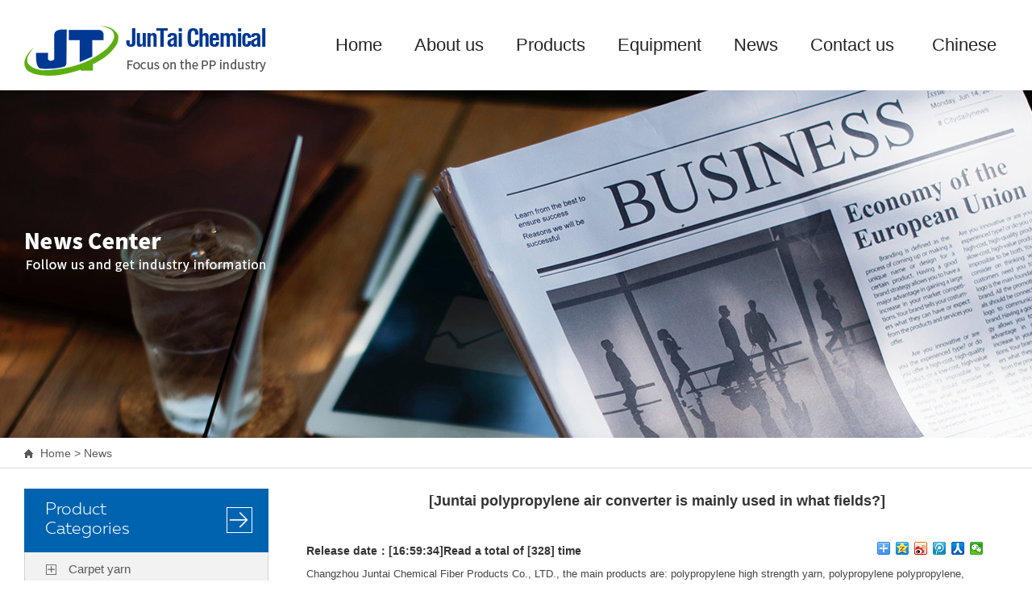

--- FILE ---
content_type: text/html; Charset=UTF-8
request_url: http://www.jtfiber.com/NewsInfo-928.html
body_size: 21314
content:
<!DOCTYPE html PUBLIC "-//W3C//DTD XHTML 1.0 Transitional//EN" "http://www.w3.org/TR/xhtml1/DTD/xhtml1-transitional.dtd">
<html xmlns="http://www.w3.org/1999/xhtml">
<head>
<meta http-equiv="Content-Type" content="text/html; charset=utf-8" />
<title>Juntai polypropylene air converter is mainly used in what fields?</title>
<meta name="Keywords" content=", ">
<meta name="robots" contect="all">
<link rel="stylesheet" type="text/css" href="css/base.css"/>
<link rel="stylesheet" type="text/css" href="css/main.css"/>
<link rel="stylesheet" type="text/css" href="css/inner.css"/>
<script type="text/javascript" src="js/nav.js"></script>
</head>

<body>
<!--head开始-->
<div class="head">
	<div class="cen_er clearfix">
		<div class="logo fl">
			<a href="http://www.jtfiber.com/">
				<div class="logo_pic">
					<img src="images/logo.png" alt="">
				</div>
			</a>
		</div>
		<div class="nav fr">
			<ul>
				<li>
					<a href="http://www.jtfiber.com/" title="Home">Home</a>
				</li>
				<li>
					<a href="http://www.jtfiber.com/CoProfile.html" title="About us">About us</a>
				</li>
				<li>
					<a href="http://www.jtfiber.com/Product.html" title="Products">Products</a>
				</li>
				<li>
					<a href="http://www.jtfiber.com/Equipment.html" title="Equipment">Equipment</a>
				</li>
				<li>
					<a href="http://www.jtfiber.com/News.html" title="News">News</a>
				</li>
				<li>
					<a href="http://www.jtfiber.com/CoContact.html" title="Contact us">Contact us</a>
				</li>
				<li>
					<a href="http://www.jtfibre.com" title="Chinese" target="_blank">Chinese</a>
				</li>
			</ul>
		</div>
	</div>
</div>
<!--head结束-->
<!--头部-->

<div class="banner_xw"></div>
<div class="wap">
	<div class="wap_ti">
		<div class="cen_er">
			<span><a href="http://www.jtfiber.com/" title="Home">Home</a> > <a href="http://www.jtfiber.com/News.html" title="News">News</a></span>
		</div>
	</div>
  <div class="main clearfix">
    <div class="main_left fl">
      <div class="prolist">
        <div class="prolist_ti">
          <a href="http://www.jtfiber.com/Product.html" title="Product Categories">
            <h3>Product<br>Categories</h3>
          </a>
        </div>
        <ul>
          <li class="menu_head  while" ><a href='http://www.jtfiber.com/Product-89.html' title=Carpet yarn  >Carpet yarn </a></li><li class="menu_head  while" ><a href='http://www.jtfiber.com/Product-88.html' title=Second fabric  >Second fabric </a></li><li class="menu_head  while" ><a href='http://www.jtfiber.com/Product-87.html' title=Lawn fabric  >Lawn fabric </a></li><li class="menu_head  while" ><a href='http://www.jtfiber.com/Product-86.html' title=Carpet fabric  >Carpet fabric </a></li><li class="menu_head  while" ><a href='http://www.jtfiber.com/Product-85.html' title=Camouflage hair  >Camouflage hair </a></li><li class="menu_head  while" ><a href='http://www.jtfiber.com/Product-84.html' title=Camouflage net  >Camouflage net </a></li><li class="menu_head  while" ><a href='http://www.jtfiber.com/Product-83.html' title=Polypropylene Color Silk  >Polypropylene Color Silk </a></li><li class="menu_head  while" ><a href='http://www.jtfiber.com/Product-82.html' title=Polyester air-jet fibre  >Polyester air-jet fibre </a></li><li class="menu_head  while" ><a href='http://www.jtfiber.com/Product-81.html' title=Polypropylene air-jet fibre  >Polypropylene air-jet fibre </a></li><li class="menu_head  while" ><a href='http://www.jtfiber.com/Product-80.html' title=PP fibre  >PP fibre </a></li><li class="menu_head  while" ><a href='http://www.jtfiber.com/Product-77.html' title=High strength polypropylene yarn  >High strength polypropylene yarn </a></li>
        </ul>
      </div>
      <div class="newslist">
        <div class="newslist_ti">
          <a href="http://www.jtfiber.com/News.html" title="News Center">
            <h3>News<br>Center</h3>
          </a>
        </div>
        <div class="newslist_pic">
          <img src="images/side_xw.jpg" alt="">
        </div>
        <ul>
          
        <li> <a href="http://www.jtfiber.com/NewsInfo-1049.html" title="The production process of Polypropylene high-strength yarns!" target="_blank" class="fl"> The production p...</a></li>
           
        <li> <a href="http://www.jtfiber.com/NewsInfo-1048.html" title="The transformation of the cotton textile industry: Coexistence of upstream centralization and downstream resilience" target="_blank" class="fl"> The transformati...</a></li>
           
        <li> <a href="http://www.jtfiber.com/NewsInfo-1047.html" title="Analyzing the definition and core characteristics of polypropylene high-strength yarns!" target="_blank" class="fl"> Analyzing the de...</a></li>
           
        <li> <a href="http://www.jtfiber.com/NewsInfo-1046.html" title="Trade conflict between the United States and Europe has flared up again, causing changes in the global industrial landscape." target="_blank" class="fl"> Trade conflict b...</a></li>
           
        <li> <a href="http://www.jtfiber.com/NewsInfo-1045.html" title="Analysis of the selection and application of polypropylene high-strength yarns in specific industries!" target="_blank" class="fl"> Analysis of the ...</a></li>
           
        </ul>
      </div>
      <div class="keywords">
        <div class="keywords_ti">
          <a href="http://www.jtfiber.com/Product.html" title="Hot Key Words">
            <h3>Hot<br>Key Words</h3>
          </a>
        </div>
        <div class="keywords_con">
          
          <a href=http://www.jtfiber.com/Product-83.html title=http://www.jtfiber.com/Product-83.html target="_blank">Polypropylene FDY yarn</a>
        
          <a href=http://www.jtfiber.com/Product-77.html title=http://www.jtfiber.com/Product-77.html target="_blank">polypropylene high strength yarn</a>
        
          <a href=http://www.jtfiber.com/Product-81.html title=http://www.jtfiber.com/Product-81.html target="_blank">polypropylene ATY yarn</a>
        
          <a href=http://www.jtfiber.com/ArticleShow-260.html title=http://www.jtfiber.com/ArticleShow-260.html target="_blank">polypropylene air change yarn</a>
        
          <a href=http://www.jtfiber.com/Product-82.html title=http://www.jtfiber.com/Product-82.html target="_blank">polyester air change yarn</a>
        
          <a href=http://www.jtfiber.com/Product-85.html title=http://www.jtfiber.com/Product-85.html target="_blank">artificial mesh cloth</a>
        
          <a href=http://www.jtfiber.com/Product-89.html title=http://www.jtfiber.com/Product-89.html target="_blank">carpet base cloth</a>
        
        </div>
      </div>
      <div class="contact">
        <div class="contact_ti">
          <a href="http://www.jtfiber.com/CoContact.html" title="Contact Us">
            <h3>Contact Us</h3>
          </a>
        </div>
        <div class="contact_pic">
          <img src="images/side_lx.jpg" alt="">
        </div>
        <ul>
          <li>Tel:0086-519-83783531</li>
          <li>cel:0086-13961177625</li>
          <li>E-mail:jianglijing1022@126.com</li>
          <li>add:cheng zhang Jia zeTown　Wujin District, Changzhou City, Jiangsu Province</li>
        </ul>
      </div>
    </div>
	<div class="main_right fr">
    <div class="abouts">
             <div class="newsWhere">
                <div class="new_title">[Juntai polypropylene air converter is mainly used in what fields?]</div>
                   <div class="new_title2 clearfix">
                      <span class="fab1 fl">Release date：[16:59:34]</span>
                      <span class="fab2 fl">Read a total of [328] time</span>
                      <div class="bdsharebuttonbox fr" style="width:162px;">
                        <a href="#" class="bds_more" data-cmd="more"></a>
                        <a href="#" class="bds_qzone" data-cmd="qzone" title="Share QQ space"></a>
                        <a href="#" class="bds_tsina" data-cmd="tsina" title="Share with Sina Weibo"></a>
                        <a href="#" class="bds_tqq" data-cmd="tqq" title="Share with Tencent Weibo"></a>
                        <a href="#" class="bds_renren" data-cmd="renren" title="Share it with Renren.com"></a>
                        <a href="#" class="bds_weixin" data-cmd="weixin" title="Share with Wechat"></a>
                      </div>
                      <script>window._bd_share_config={"common":{"bdSnsKey":{},"bdText":"","bdMini":"2","bdMiniList":false,"bdPic":"","bdStyle":"0","bdSize":"16"},"share":{},"image":{"viewList":["qzone","tsina","tqq","renren","weixin"],"viewText":"分享到：","viewSize":"16"},"selectShare":{"bdContainerClass":null,"bdSelectMiniList":["qzone","tsina","tqq","renren","weixin"]}};with(document)0[(getElementsByTagName('head')[0]||body).appendChild(createElement('script')).src='http://bdimg.share.baidu.com/static/api/js/share.js?v=89860593.js?cdnversion='+~(-new Date()/36e5)];
                      </script>
                    </div>
                </div>
               <div class="newsContent">
                    <p>Changzhou Juntai Chemical Fiber Products Co., LTD., the main products are: polypropylene high strength yarn, polypropylene polypropylene, <a href="http://www.jtfiber.com/Product-81.html" target="_self" style="white-space: normal;"><strong>polypropylene air change yarn</strong></a>, polyester air variable yarn, nylon air variable yarn, carpet, lawn, base cloth and gauze rob, the company has a strong technical team and perfect service team.</p><p><a href="http://www.jtfiber.com/Product-81.html" target="_self" style="white-space: normal;"><strong>Polypropylene air change yarn</strong></a> raw material: PP</p><p>What are the advantages of <a href="http://www.jtfiber.com/Product-81.html" target="_self"><strong>polypropylene air change yarn</strong></a>?</p><p>Light specific gravity, high strength, corrosion resistance, no mold decay, good warmth, strong core absorption, moisture absorption, soft feel.</p><p>Polypropylene air filament specification: 250D-10000D(can be customized according to customer needs of various colors).</p><p><br/></p><p>Changzhou Juntai Chemical Fiber Products Co., Ltd. is located in Wujin District, Changzhou City, Jiangsu Province, in line with the quality policy of &quot;scientific management, full participation, continuous improvement, to meet the user&quot; to produce each of our products. In order to stand in an invincible position in the market competition, the company has always been to the quality of survival, always to the &quot;quality first, reputation first, timely delivery, reasonable price&quot; for the purpose, adhering to the &quot;customer first, forge ahead&quot; business philosophy, adhere to the &quot;customer first&quot; principle to provide our customers with quality service, won the unanimous praise of customers. Facing the challenges of the market economy, Changzhou Juntai Chemical Fiber Products Co., Ltd. will participate in the market competition with high-quality products and sincere service, and join the advanced enterprises.</p><p><br/></p><p><br/></p><p>Changzhou Juntai Chemical Fiber Products Co., LTD., the main production of <a href="http://www.jtfiber.com/Product-81.html" target="_self" style="white-space: normal;"><strong>polypropylene air change yarn</strong></a> is mainly used for: carpet cloth with polypropylene air yarn, sand release with polypropylene air yarn, process cloth with polypropylene air yarn, decorative cloth with polypropylene air yarn.</p><p><br/></p>
                 </div>
                <div class="keyword">Relevant keywords:<a title="" href=""></a><a title="" href=""></a><a title="" href=""></a><a title="" href=""></a><a title="" href=""></a>
                </div> 
                <div class="proPage clearfix">
                  <ul>
                      <li class="up">【 Fonts：<A href="javascript:ContentSize(16)">big</A> &nbsp;<A href="javascript:ContentSize(14)">middle</A> &nbsp;<A  href="javascript:ContentSize(12)">samll</A> 】
                      </li>
                      <li class="down">【<a href='javascript:window.print()'>print this page</a>】</li>
                      <li>【<a href='javascript:history.back()'>return</a>】</li>
                      <li>【<A href="javascript:window.scroll(0,-360)">top</A>】</li>
                      <li>【<a href="javascript:self.close()">shut down</a>】</li>
                  </ul>
                </div>                
               <div class="proRl">
                            <div class="proTitle">
                                Related Products</div>
                            <div class="proDe">
                            
                                <ul class="clearfix">
                                   
                                    <li>
                                    <a href="http://www.jtfiber.com/ArticleShow-302.html" target="_blank"><img src=UploadFiles/201943014234848885.jpg alt="polypropylene FDY yarn"  /></a>
                                    <p><a href="http://www.jtfiber.com/ArticleShow-302.html" target="_blank" >polypropyl</a></p>
                                    </li>
                                       
                                    <li>
                                    <a href="http://www.jtfiber.com/ArticleShow-294.html" target="_blank"><img src=UploadFiles/201943014261465775.jpg alt="Polypropylene air-jet fibre"  /></a>
                                    <p><a href="http://www.jtfiber.com/ArticleShow-294.html" target="_blank" >Polypropyl</a></p>
                                    </li>
                                       
                                    <li>
                                    <a href="http://www.jtfiber.com/ArticleShow-275.html" target="_blank"><img src=UploadFiles/2011310162328398.jpg alt="Camouflage nets, hunting nets"  /></a>
                                    <p><a href="http://www.jtfiber.com/ArticleShow-275.html" target="_blank" >Camouflage</a></p>
                                    </li>
                                       
                                    <li>
                                    <a href="http://www.jtfiber.com/ArticleShow-254.html" target="_blank"><img src=UploadFiles/20194301471911768.jpg alt="Polypropylene high-strength fibre"  /></a>
                                    <p><a href="http://www.jtfiber.com/ArticleShow-254.html" target="_blank" >Polypropyl</a></p>
                                    </li>
                                      
                                 
                                </ul>
                            </div>
                        </div>
               <div class="newsRl">
                            <div class="proTitle">
                                Latest News</div>
                            <div class="proNews">
                            
                                <ul>
                                
                                   <li><a href="http://www.jtfiber.com/NewsInfo-1049.html" title="The production process of Polypropylene high-strength yarns!" target="_blank" >The production process of Polypr</a></li>
                                    <td width="40"></td>
                                   <li><a href="http://www.jtfiber.com/NewsInfo-1048.html" title="The transformation of the cotton textile industry: Coexistence of upstream centralization and downstream resilience" target="_blank" >The transformation of the cotton</a></li>
                                    <td width="40"></td></tr><tr>
                                   <li><a href="http://www.jtfiber.com/NewsInfo-1047.html" title="Analyzing the definition and core characteristics of polypropylene high-strength yarns!" target="_blank" >Analyzing the definition and cor</a></li>
                                    <td width="40"></td>
                                   <li><a href="http://www.jtfiber.com/NewsInfo-1046.html" title="Trade conflict between the United States and Europe has flared up again, causing changes in the global industrial landscape." target="_blank" >Trade conflict between the Unite</a></li>
                                    <td width="40"></td></tr><tr>
                                   <li><a href="http://www.jtfiber.com/NewsInfo-1045.html" title="Analysis of the selection and application of polypropylene high-strength yarns in specific industries!" target="_blank" >Analysis of the selection and ap</a></li>
                                    <td width="40"></td>
                                   <li><a href="http://www.jtfiber.com/NewsInfo-1044.html" title="Trump's new tariff policy has impacted global trade, putting pressure on the energy and textile industries." target="_blank" >Trump's new tariff policy has im</a></li>
                                    <td width="40"></td></tr><tr>
                                   <li><a href="http://www.jtfiber.com/NewsInfo-1043.html" title="Analysis of the Production Process and Application Fields of Polypropylene high strength yarn!" target="_blank" >Analysis of the Production Proce</a></li>
                                    <td width="40"></td>
                                   <li><a href="http://www.jtfiber.com/NewsInfo-1042.html" title="The global oil trade is shifting from a "global layout" to a "geopolitical alliance orientation"" target="_blank" >The global oil trade is shifting</a></li>
                                    <td width="40"></td></tr><tr>
                                   <li><a href="http://www.jtfiber.com/NewsInfo-1041.html" title="Let's take a look at the diversified application fields of polypropylene high-strength yarn!" target="_blank" >Let's take a look at the diversi</a></li>
                                    <td width="40"></td>
                                   <li><a href="http://www.jtfiber.com/NewsInfo-1040.html" title="China is directly facing the impact of Mexico's additional import tariffs" target="_blank" >China is directly facing the imp</a></li>
                                    <td width="40"></td></tr><tr>
                                   
                                </ul>
                            </div>
                        </div>
        </div>
    </div>
    </div>
</div>
<!--foot开始-->
<!--foot开始-->
<div class="foot">
	<div class="cen_er">
		<div class="foot_con">
			<div class="foot_con_t">
				<div class="foot_cont">
					Tel：0086-519-83783531 &nbsp;&nbsp;&nbsp;&nbsp;Cel：0086-13961177625 &nbsp;&nbsp;&nbsp;&nbsp; E-mail：jianglijing1022@126.com     &nbsp;&nbsp;&nbsp;&nbsp;Add：cheng zhang Jia zeTown　Wujin District, Changzhou City, Jiangsu Province
				</div>
				<div class="foot_tech">
					All rights reserved Changzhou JunTai Chemical Fiber Co., Ltd.  Technical support:<a href="http://www.fibreinfo.com/" target="_blank">China polypropylene network</a> <script type="text/javascript">var cnzz_protocol = (("https:" == document.location.protocol) ? " https://" : " http://");document.write(unescape("%3Cspan id='cnzz_stat_icon_1267170002'%3E%3C/span%3E%3Cscript src='" + cnzz_protocol + "s19.cnzz.com/stat.php%3Fid%3D1267170002%26show%3Dpic' type='text/javascript'%3E%3C/script%3E"));</script>
				</div>
			</div>
			<div class="foot_con_b">
				<div class="foot_key">
					<span>Key words：</span>
					
     <a href=http://www.jtfiber.com/Product-83.html title=http://www.jtfiber.com/Product-83.html target="_blank">Polypropylene FDY yarn</a>
      
     <a href=http://www.jtfiber.com/Product-77.html title=http://www.jtfiber.com/Product-77.html target="_blank">polypropylene high strength yarn</a>
      
     <a href=http://www.jtfiber.com/Product-81.html title=http://www.jtfiber.com/Product-81.html target="_blank">polypropylene ATY yarn</a>
      
     <a href=http://www.jtfiber.com/ArticleShow-260.html title=http://www.jtfiber.com/ArticleShow-260.html target="_blank">polypropylene air change yarn</a>
      
     <a href=http://www.jtfiber.com/Product-82.html title=http://www.jtfiber.com/Product-82.html target="_blank">polyester air change yarn</a>
      
     <a href=http://www.jtfiber.com/Product-85.html title=http://www.jtfiber.com/Product-85.html target="_blank">artificial mesh cloth</a>
      
     <a href=http://www.jtfiber.com/Product-89.html title=http://www.jtfiber.com/Product-89.html target="_blank">carpet base cloth</a>
      
				</div>
				<div class="foot_links">
					<span>Links：</span>
       				
     <a href=http://www.ytlc-colour.com/ title=亮彩 target="_blank">Single masterbatch</a>
      
     <a href=http://www.ppm-sz.com/ title=宝丽迪 target="_blank">Polyester masterbatch</a>
      
     <a href=http://www.jxdhmech.com/ title=东华 target="_blank">Polypropylene yarn stretching machine</a>
      
     <a href=http://www.risencolor.com title=瑞泽 target="_blank">Non-woven masterbatch</a>
            
				</div>
			</div>
	</div>
</div>
<!--foot结束-->
<!--foot结束-->
</body>
</html>


--- FILE ---
content_type: text/css
request_url: http://www.jtfiber.com/css/base.css
body_size: 1044
content:
@charset "utf-8";
/* CSS Document */

@font-face {
	font-family: 'Helvetica-Light';
	src: url('Helvetica-Light.eot');
	src: local('Helvetica-Light'),
	     url('Helvetica-Light.eot') format('eot'),
	     url('Helvetica-Light.ttf') format('ttf'),
	     url('Helvetica-Light.svg') format('svg'),
	     url('Helvetica-Light.woff') format('woff');
} 

@font-face {
	font-family: 'muller_light';
	src: url('muller_light.eot');
	src: local('muller_light'),
	     url('muller_light.eot') format('eot'),
	     url('muller_light.ttf') format('ttf'), 
	     url('muller_light.svg') format('svg'),
	     url('muller_light.woff') format('woff');
} 

@font-face {
	font-family: 'HelveticaNeue-BoldCond';
	src: url('HelveticaNeue-BoldCond.eot');
	src: local('HelveticaNeue-BoldCond'),
	     url('HelveticaNeue-BoldCond.eot') format('eot'),
	     url('HelveticaNeue-BoldCond.ttf') format('ttf'),
	     url('HelveticaNeue-BoldCond.svg') format('svg'),
	     url('HelveticaNeue-BoldCond.woff') format('woff');
} 

@font-face {
	font-family: 'msyh';
	src: url('msyh.eot');
	src: local('msyh'),
	     local('msyh'),
	     url('msyh.eot') format('otf'),
	     url('msyh.ttf') format('ttf'),
	     url('msyh.svg') format('svg'),
	     url('msyh.svg') format('woff');
} 


body{color:#444444;font: 13px/1.75 "Arial","impact","Sans-serif";}
*{padding:0;margin:0;box-sizing: border-box;}
html{min-width:1240px;}
img{border:none;vertical-align:middle;}
a{color:#575757;outline: medium none;text-decoration: none; }
li{list-style:none;}
input,textarea {border: none;}
input,textarea:focus{outline:none;}

/* 表单验证样式开始 */
.formtips {font-size: 15px;}
.onError {color: red;}
.onSuccess {color: green;}
/* 表单验证样式结束 */

.zoom {
	transition: 800ms;
    -webkit-transition: 800ms;
}
.zoom:hover {
	transform:scale(1.2);
	-webkit-transform:scale(1.2);
}


.clearfix:after {
	content:"";
	height:0;
	line-height:0;
	display:block;
	visibility:hidden;
	clear:both;
}

.clearfix {
	zoom:1;
}


.clear{clear: both;}
.fl{float:left;}
.fr{float:right;}


/* head开始 */

.head{width:100%; min-height:112px;}
.cen_er{width:1220px; margin:0 auto;}
.logo {
	width: 20%;
}
.nav {
	width: 70%;
	line-height:112px;
}
.nav ul {
	width: 100%;
}
.nav ul li {
	float: left;
	font-size: 22px;
	margin: 0 20px;
}
.nav ul li:last-child {
	margin-left: 27px;
	margin-right: 0;
}
.nav ul li a {
	color: #242424;
	font-weight: 300;
	position: relative;
}
.nav ul li .on {
	color:#003894;
}
.nav ul li a:before{
    content: "";
    position: absolute;
    left: 0;
    bottom:-10px;
    height:2px;
    width: 100%;
	color:#fff;
    background:#003894;
    transform: scale(0);
    transition: all 0.6s;
	transform-origin:left;
 }
.nav ul li a:hover:before {
	transform:scale(1);
}
.nav ul li a:hover {
	color:#003894;
}

/* head结束 */




--- FILE ---
content_type: text/css
request_url: http://www.jtfiber.com/css/main.css
body_size: 2552
content:
@charset "utf-8";
/* CSS Document */

/* banner开始 */
.shutter {
  overflow: hidden;
  width: 100%;
  height: 603px;
  position: relative;
  margin: 0 auto;
}
.shutter-img {
  z-index: 1;
}
.shutter-img,
.shutter-img a {
  position: absolute;
  left: 0;
  top: 0;
  width: 100%;
  height: 100%;
}
.shutter-img a {
  cursor: default;
}
.shutter-img a > img {
  width: 100%;
}
.shutter-img .created {
  overflow: hidden;
  position: absolute;
  z-index: 20;
}
.shutter-btn {
}
.shutter-btn li {
  position: absolute;
  z-index: 2;
  top: 50%;
  width: 49px;
  height: 49px;
  margin-top: -49px;
  cursor: pointer;
}
.shutter-btn li.prev {
  left: 20px;
  background: url(../images/shutter_prevBtn.png) no-repeat 0 -49px;
}
.shutter-btn li.next {
  right: 20px;
  background: url(../images/shutter_nextBtn.png) no-repeat 0 -49px;
}
/* banner结束*/

.wrap {
  width: 100%;
}

/* about开始 */
.about {
  width: 100%;
  position: relative;
}
.about_ti {
  text-align: center;
  width: 100%;
  padding-top: 26px;
  margin-bottom: 34px;
}
.about_ti h1 {
  font-size: 25px;
  line-height: 50px;
  color: #484848;
}
.about_con {
  width: 100%;
  height: 410px;
}
.about_ti i {
  display: block;
  width: 44px;
  height: 1px;
  margin: 0 auto;
  background-color: #cacaca;
}
.about_ti span {
  display: block;
  font-size: 15px;
  line-height: 40px;
  color: #676767;
}
.about_wrap {
  position: relative;
  width: 100%;
  height: 410px;
  background-color: #f7f8f8;
  margin-top: 59px;
  padding-top: 30px;
  padding-left: 30px;
  box-sizing: border-box;
}
.about_l {
  width: 580px;
  height: 350px;
}
.about_l p {
  font-size: 14px;
  color: #5e5e5e;
  line-height: 21px;
  margin-bottom: 16px;
}
.about_wrap .ab_btn {
  display: block;
  width: 83px;
  height: 29px;
  background-color: #2265af;
  line-height: 29px;
  text-align: center;
  color: #fff;
  font-size: 15px;
  border-radius: 14px;
}
.about_r {
  position: absolute;
  top: -25px;
  right: 38px;
  width: 555px;
  height: 406px;
  overflow: hidden;
}
/* about结束 */

/* brand开始 */
.category {
  width: 100%;
  height: 606px;
}
.category .cate_con {
  width: 96%;
  margin: 0 auto;
}
.category .cate_con .mgr {
  margin-right: 50px;
}
.category .cate_con ul li {
  width: 356px;
  float: left;
}
.category .cate_item {
  position: relative;
  background: url(../images/cate.png) no-repeat center center;
  transition: all 0.8s;
}
.category .cate_item span {
  font-size: 34px;
  font-family: "HelveticaNeue-BoldCond";
  color: #fff;
  letter-spacing: 1.5px;
}
.category .cate_item span {
  position: absolute;
  top: 6px;
  right: 85px;
}
.category .cate_item img {
  margin-top: 36px;
  transition: ease 0.8s;
  transform: translate3d(0, 0, 0);
}
.category .cate_item {
  width: 358px;
  height: 338px;
}
.category .cate_con ul li:hover .cate_item {
  background: url(../images/cate_hover.png) no-repeat center center;
}
.category .cate_con ul li:hover .cate_item img {
  transform: translate3d(0, 20px, 0);
}
.category .cate_txt {
  text-align: center;
  margin-top: 25px;
}
.category .cate_txt h2 {
  font-size: 18px;
  font-weight: 700;
  margin-bottom: 10px;
  color: #676767;
}
.category .cate_txt p {
  font-size: 14px;
  color: #5e5e5e;
}

/* brand结束 */

/* display开始 */
.display {
  width: 100%;
  height: 485px;
  background: url(../images/dis_bg.jpg) no-repeat center bottom;
}
.display_ti h1 {
  padding: 35px 0;
  text-align: center;
  font-size: 28px;
  color: #ffffff;
}
.box1 {
  width: 1250x;
  position: relative;
}
.box1 .leftLoop {
  width: 1250px;
  overflow: hidden;
}
.box1 .leftLoop .hd {
}
.prev {
  display: block;
  position: absolute;
  left: -60px;
  top: 140px;
  width: 45px;
  height: 45px;
  background: url(../images/prev.png) no-repeat;
  cursor: pointer;
}
.next {
  display: block;
  position: absolute;
  right: -60px;
  top: 140px;
  width: 45px;
  height: 45px;
  background: url(../images/next.png) no-repeat;
  cursor: pointer;
}
.box1 .bd {
  height: 100%;
}
.bd ul {
  height: 100%;
}
.box1 .bd ul li {
  width: 293px;
  height: 312px;
  float: left;
  margin-right: 19px;
}
.dis_pic {
  width: 293px;
  height: 261px;
  position: relative;
  overflow: hidden;
}
.dis_pic img {
  width: 293px;
  height: 261px;
  vertical-align: middle;
  -webkit-transition: 0.5s;
  -o-transition: 0.5s;
  transition: 0.5s;
}
.dis_pic i {
  position: absolute;
  left: 44%;
  top: 80%;
  display: block;
  width: 40px;
  height: 40px;
  opacity: 0;
  background: url(../images/more.png) no-repeat center;
  transition: all 0.5s ease 0s;
}
.dis_pic:hover img {
  webkit-transform: scale(1.08);
  -ms-transform: scale(1.08);
  -o-transform: scale(1.08);
  transform: scale(1.08);
}
.dis_pic:hover:before {
  width: 100%;
  left: 0;
  opacity: 0.5;
}
.dis_pic:hover i {
  top: 46%;
  opacity: 1;
  transition-delay: 0.5s;
}
.dis_pic img {
  width: 100%;
}
.dis_txt {
  width: 293;
  height: 51px;
  line-height: 51px;
  background-color: #a7a7a7;
  font-size: 16px;
  text-align: center;
}
.dis_txt a {
  font-size: 16px;
  color: #fff;
}
/* display结束 */

/* advantage开始 */
.advantage {
  width: 100%;
  height: 1061px;
  background: url(../images/adv_bg.jpg) no-repeat center top;
}
.triangle {
  position: relative;
  left: -1px;
  top: 7px;
  width: 327px;
  height: 338px;
}
.trian_txt {
  position: absolute;
  top: 92px;
  left: 31px;
  color: #fff;
}
.trian_txt span {
  font-size: 35px;
  font-weight: bold;
  line-height: 35px;
}
.trian_txt h3 {
  font-size: 22px;
}
.trian_txt p {
  font-size: 15px;
}
.adv_l_t {
  padding-left: 100px;
  width: 846px;
}
.adv_l_t dl {
  margin-right: 3%;
  margin-bottom: 8px;
  float: left;
}
.adv_l_t dt {
  font-size: 20px;
  line-height: 40px;
  font-weight: bold;
  color: #0063af;
}
.adv_l_t dd {
  font-size: 14px;
  line-height: 18px;
  color: #676767;
}
.adv_l_b {
  margin-top: 8px;
  margin-left: 36px;
}
.adv_r {
  margin-top: 261px;
  padding-right: 24px;
}
.advantage .long {
  width: 51%;
}
.advantage .short {
  width: 43%;
}
/* advantage结束 */

/* contact开始 */
.contact {
  width: 100%;
  min-height: 226px;
  background: url(../images/cont_bg.jpg) no-repeat center top;
}
.contact .cont_list {
  padding-top: 46px;
  text-align: center;
}
.contact .cont_list ul li {
  float: left;
  width: 23%;
  margin: 0 5%;
}
.contact .cont_list ul li img {
  margin-bottom: 10px;
}
.contact .cont_list ul li span {
  display: block;
  font-family: "HelveticaNeue-BoldCond";
  color: #818181;
  letter-spacing: 1.2px;
  font-size: 24px;
}
.
/* contact结束 */

/* solution开始 */
.solution {
  width: 100%;
  height: 479px;
}
.sol_item {
  position: relative;
  width: 712px;
  height: 479px;
  overflow: hidden;
}
.sol_item .sol_txt {
  position: absolute;
  left: 0;
  bottom: 0;
  width: 100%;
  height: 90px;
  background-color: rgba(0, 0, 0, 0.3);
  filter: progid:DXImageTransform.Microsoft.gradient(startColorstr=#4c000000,endColorstr=#4c000000);
  z-index: 100;
}
.sol_item .sol_txt p {
  padding-left: 56px;
  padding-top: 24px;
  font-size: 14px;
  color: #fff;
}
.solution .tab {
  width: 508px;
  height: 392px;
  padding-left: 70px;
  padding-top: 86px;
  margin-top: 48px;
  background-color: #ececec;
  border-radius: 0 18px 18px 0;
}
.solution .tab h3 {
  font-size: 25px;
  color: #484848;
  margin-bottom: 32px;
}
.solution ul li {
  float: left;
  width: 100px;
  margin-right: 32px;
  margin-bottom: 34px;
}
.solution .tab a {
  display: block;
  padding-left: 12px;
  background: url(../images/sol_arrow.png) no-repeat left center;
  font-size: 16px;
  color: #676767;
}
.solution .tab .on a {
  color: #0063af;
}
/* solution结束 */

/* message开始 */
.message {
  width: 100%;
  height: 259px;
  background: url(../images/index_msg_bg.jpg) no-repeat center center;
  margin-top: 44px;
}
.msg_ti {
  width: 204px;
  margin-top: 78px;
  color: #fff;
}
.msg_ti h1 {
  font-size: 25px;
}
.msg_ti span {
  font-size: 15px;
}
.form_col_1 {
  margin-right: 16px;
}
.msg_con {
  margin-top: 38px;
  margin-left: 10px;
}
.form_item input {
  font-size: 18px;
  color: #fff;
  padding: 0 24px;
}
.form_item textarea {
  font-size: 18px;
  color: #fff;
  font-family: "微软雅黑";
  padding: 24px 24px;
}
.msg_con .input_1 {
  width: 260px;
  height: 66px;
  margin-bottom: 12px;
  background-color: rgba(61, 146, 28, 0.8);
  filter: progid:DXImageTransform.Microsoft.gradient(startColorstr=#C840961f,endColorstr=#C840961f);
}
.msg_con .input_2 {
  width: 528px;
  height: 144px;
  margin-bottom: 12px;
  background-color: rgba(61, 146, 28, 0.8);
  filter: progid:DXImageTransform.Microsoft.gradient(startColorstr=#C840961f,endColorstr=#C840961f);
}
.form_con {
  margin-bottom: 6px;
}
.form_btn {
  margin-left: 276px;
}
.form_btn .tijiao {
  width: 106px;
  height: 38px;
  line-height: 38px;
  background-color: rgba(61, 146, 28, 0.8);
  filter: progid:DXImageTransform.Microsoft.gradient(startColorstr=#C840961f,endColorstr=#C840961f);
  text-align: center;
  font-size: 18px;
  color: #fff;
  cursor: pointer;
}
/* message结束 */

/* news开始 */
.news {
  width: 100%;
  height: 612px;
  background-color: #5b656f;
}
.news_wrap a,
.news_wrap span {
  font-size: 15px;
}
.news_item,
.cont_item {
  overflow: hidden;
}
.news_con,
.cont_con {
  margin-right: 18px;
}
.news_con .news_list {
  width: 392px;
  height: 204px;
  padding: 15px 0;
  background-color: #ebebeb;
}
.news_con .news_list ul li {
  width: 100%;
  height: 34px;
}
.news_con .news_list ul li a {
  display: block;
  width: 100%;
  line-height: 34px;
  padding-left: 30px;
  box-sizing: border-box;
}
.cont_con .cont_list {
  width: 392px;
  height: 204px;
  padding: 15px 0;
  background-color: #ebebeb;
}
.cont_con .cont_list ul li {
  width: 100%;
  height: 34px;
}
.cont_con .cont_list ul li span {
  display: block;
  width: 100%;
  line-height: 34px;
  padding-left: 30px;
  box-sizing: border-box;
}
.loop_con {
  position: relative;
  width: 400px;
  height: 418px;
  background-color: #ebebeb;
}
.sub_box {
  width: 60%;
  height: 418px;
  margin: 0 auto;
  padding-top: 25px;
  box-sizing: border-box;
  overflow: hidden;
}
.sub_leftLoop {
  width: 100%;
  height: 378px;
}
.sub_picList li {
  width: 100%;
  float: left;
  margin-right: 20px;
}
.sub_prev {
  display: block;
  position: absolute;
  left: 28px;
  top: 172px;
  width: 20px;
  height: 40px;
  background: url(../images/sub_prev.png) no-repeat center center;
  cursor: pointer;
}
.sub_next {
  display: block;
  position: absolute;
  right: 28px;
  top: 172px;
  width: 20px;
  height: 40px;
  background: url(../images/sub_next.png) no-repeat center center;
  cursor: pointer;
}

/* news结束 */

/* foot开始 */
.foot {
  width: 100%;
  padding: 20px 0;
  height: 179px;
  background: url(../images/foot_bg.jpg) repeat-x;
  background-size: cover;
}
.foot .foot_con_t {
  padding-top: 12px;
  height: 63px;
  color: #555555;
}
.foot .foot_cont,
.foot .foot_tech {
  line-height: 24px;
}
.foot .foot_con_b {
  padding-top: 14px;
  height: 62px;
}
.foot_con_b span {
  margin-right: 10px;
}
.foot_con_b a {
  display: inline-block;
  height: 18px;
  line-height: 18px;
  padding: 0 10px;
  color: #959699;
  border-right: 1px solid #959699;
}
.foot div,
.foot a {
  color: #fff;
}
/* foot结束 */


--- FILE ---
content_type: text/css
request_url: http://www.jtfiber.com/css/inner.css
body_size: 3341
content:
/* sideNav开始 */
.main_left {
	width: 303px;
	font-size: 15px;
}
.main_left h3 {
	font-weight: normal;
}
.main_left .prolist_ti {
	width: 303px;
	background-color:#0063af;
	padding-left: 26px;
	padding-top: 15px;
	line-height: 24px;
	height: 79px;
}
.main_left .prolist_ti a {
	display:block;
	margin-right: 20px;
	background:url(../images/side_arrow.png) no-repeat right center;
}
.main_left span {
	font-size: 16px;
	font-family:"tt0141m_";
	color: #fff;
}
.main_left h3 {
	font-size: 21px;
	font-family:"muller_light";
	font-weight: 300;
	color: #fff;
}
.main_left .prolist ul {
	width: 303px;
	background-color: #f2f2f2;
	border-right: 1px solid #d1d2d2;
	border-left: 1px solid #d1d2d2;
	border-bottom: 1px solid #d1d2d2;
}
.main_left .prolist ul li {
	width: 301px;
	height: 42px;
	line-height: 42px;
	border-bottom: 1px solid #d1d2d2;
}
.main_left .prolist .red {
	background-color:#dadada;
}
.main_left .prolist ul li:last-child {
	border-bottom:0;
}
.main_left .prolist ul li a {
	display: block;
	padding-left: 28px;
	margin-left: 26px;
	font-size: 15px;
	color: #595959;
	background:url(../images/pro_arrow.png)no-repeat left center;
}
.main_left .newslist {
	width: 303px;
	margin-top: 16px;
}
.main_left .newslist_ti {
	width: 303px;
	background-color:#00a0da;
	padding-left: 26px;
	padding-top: 15px;
	line-height: 24px;
	height: 79px;
	box-sizing: border-box;
}
.main_left .newslist_ti a {
	display:block;
	margin-right: 20px;
	background:url(../images/side_arrow.png) no-repeat right center;
}
.main_left .newslist ul {
	width: 302px;
	background-color: #f2f2f2;
	border-right: 1px solid #d1d2d2;
	border-left: 1px solid #d1d2d2;
	border-bottom: 1px solid #d1d2d2;
}
.main_left .newslist ul li {
	width: 301px;
	height: 42px;
	line-height: 42px;
	border-bottom: 1px solid #d1d2d2;
}
.main_left .newslist ul li:last-child {
	border-bottom:0;
}
.main_left .newslist ul li a {
	padding-left: 28px;
}
.main_left .keywords {
	width: 303px;
	margin-top: 16px;
}
.main_left .keywords_ti {
	width: 303px;
	background-color:#00ab84;
	padding-left: 26px;
	padding-top: 15px;
	line-height: 24px;
	height: 79px;
	box-sizing: border-box;
}
.main_left .keywords_ti a {
	display:block;
	margin-right: 20px;
	background:url(../images/side_arrow.png) no-repeat right center;
}
.main_left .keywords_con {
	width: 303px;
	background-color: #f2f2f2;
	border: 1px solid #e4e4e4;
}
.main_left .keywords_con a {
	display: block;
    width: 84%;
    margin: 5% 8%;
    text-align: center;
    padding: 2%;
    line-height: 30px;
    border: 1px dashed #B9B9B9;
    border-radius: 5px;
    color: #666666;
}
.main_left .contact {
	width: 302px;
	margin-top: 16px;
	margin-bottom: 20px;
}
.main_left .contact_ti {
	width: 303px;
	background-color:#5bb531;
	padding-left: 26px;
	padding-top: 25px;
	line-height: 32px;
	height: 79px;
	box-sizing: border-box;
}
.main_left .contact_ti a {
	display:block;
	margin-right: 20px;
	background:url(../images/side_arrow.png) no-repeat right center;
}
.main_left .contact ul {
	padding: 12px 0;
	width: 303px;
	background-color: #f2f2f2;
	border: 1px solid #e4e4e4;
}
.main_left .contact ul li {
	line-height: 42px;
	padding:0 21px;
}
.main_left .contact p {
    margin-left: 92px;
    margin-top: -5px;
}
.main_left .contact .cel {
	background: url(../images/yy_cel.png ) no-repeat left center;
}
.main_left .contact .tel {
	background: url(../images/yy_tel.png) no-repeat left center;
}
.main_left .contact .fax {
	background: url(../images/yy_fax.png ) no-repeat left center;
}
.main_left .contact .mail {
	background: url(../images/yy_mail.png) no-repeat left center;
}
.main_left .contact .add {
	background: url(../images/yy_add.png) no-repeat left 16%;
}
.main_right {width: 870px; min-height: 400px; margin-bottom: 20px;}
/* sideNav结束 */

/* CoProfile开始 */
.banner_gy {width: 100%; height: 431px; background: url(../images/ban_gy.jpg) no-repeat center; }
.wap {width: 100%; background-color: #fff; min-height: 1560px;}
.main {width: 1220px; margin: 0 auto;margin-top:25px;}
.wap_ti {height: 38px; line-height: 38px; font-size: 14px; border-bottom: 1px solid #dadada; }
.wap_ti span {padding-left:20px; background:url(../images/home.png)no-repeat left center;}
.wap_ti span , .wap_ti span a {color: #595959; }
.about1 {
	width: 100%;
	height: 518px;
}
.about1_ti {
	width: 100%;
	height: 112px;
	line-height: 112px;
	text-align: center;
}
.about1_t h1 {
	font-size: 25px;
	color: #484848;
}
.about1_l {
	width: 576px;
	height: 406px;
}
.about1_l p {
	line-height: 19px;
	margin-bottom: 15px;
	font-size: 14px;
}
.about1_r {
	width: 588px;
	height: 406px;
	overflow: hidden;
}
.adv1_txt {
	width: 610px;
	height: 338px;
	padding: 60px 57px 56px 70px;
}
.adv1_l_t {
	background-color: #0063af;
}
.adv1_r_b {
	background-color: #54585a;
}
.advantage1 {
	margin-bottom: 98px;
}
.advantage1 dl {
	color: #fff;
}
.advantage1 dl:first-child {
	margin-bottom: 34px;
}
.advantage1 dt {
	margin-bottom: 4px;
	font-size: 20px;
	font-weight: bold;
}
.advantage1 dd {
	line-height: 19px;
	font-size: 14px;
}

/* CoProfile结束 */

/* Vision开始 */
.vision	{
	width: 100%;
	height: 414px;
}
.vis_wrap {
	margin-top: 42px;
}
.vision .vis_item {
	position: relative;
	width: 586px;
}
.vis_pic {
	margin-bottom: 24px;
}
.vis_txt p {
	padding-left: 7px;
	margin-bottom: 10px;
	font-size: 14px;
	line-height: 19px;
}
.vision .tag {
	position: absolute;
	left: 30px;
	top: -42px;
	width: 121px;
	height: 113px;
	line-height: 28px;
	padding-left: 18px;
	padding-top: 31px; 
	font-size: 28px;
	letter-spacing: 1.2px;
	font-family: "HelveticaNeue-BoldCond";
	color: #fff;	
}
.vision .green_tag {
	background-color: #00a33b;
}
.vision .grass_tag {
	background-color: #7fbf26;
}
/* Vision结束 */

/* CoContact开始 */
.banner_lx {width: 100%; height: 431px; background: url(../images/ban_lx.jpg) no-repeat center top; }
/* CoContact结束 */

/* Equipment开始 */
.banner_sb {width: 100%; height: 431px; background: url(../images/ban_sb.jpg) no-repeat center top; }
/* Equipment结束 */

/* Product开始 */
.banner_cp {width: 100%; height: 431px; background: url(../images/ban_cp.jpg) no-repeat center top; }
.prolist {margin-bottom: 20px; }
.pro_key {border-bottom: 1px dashed #ccc; margin-left: 10px; padding-bottom: 16px; margin-bottom: 20px; margin-top: 30px; }
.pro_item {width: 284px; padding: 10px 12px; margin-bottom: 15px; float: left; }
.pro_item dl {width: 260px;overflow: hidden; }
.pro_item dl dd {width: 260px; height: 37px; line-height: 37px; background-color: #ececec; }
.pro_item dl dd a {color: #4d4d4d; display: block; height: 37px; line-height: 37px; overflow: hidden; text-align: center; }
.pro_item dt {width:260px; height: 209px;}
.pro_item dt img {width: 260px; height: 209px; border: 1px solid #ececec; }
.view {width: 100%; } 
.view p {height: 26px; line-height: 26px; margin-top: 14px; overflow: hidden; }
.view p a {color: #fff; display: inline-block; height: 26px; overflow: hidden; text-align: center; width: 90px; border-radius: 6px; background-color: #8c8c8c; }
.view .a02 {color: #fff; display: inline-block; height: 26px; overflow: hidden; text-align: center; width: 90px; border-radius: 6px; background-color: #0094cc; }
.prolist dl:hover dt img {border-color: #0094cc; }
.prolist dl:hover dd {background-color:#0094cc; }
.prolist dl:hover dd a {color: #fff; }

/* ArticleShow开始 */
.main_contenct
{
	width:880px;
	margin:0 auto;
	margin-top:10px;
	
}

.chanp_xq
{
	width:880px;
	margin:0 auto;
}

.chanp_xq .xq_lf
{
	width:308px;
	margin-top:30px;
}



.spec-scroll
{
	clear: both;
    margin-top: 5px;
	height:62px;
	width:272px;
	float:left;
}
.items
{
    float: left;
    width: 242px;
    overflow: hidden;
    position: relative;
    height: 62px;
}

.spec-scroll .items ul {
    width: 242px;
    position: absolute;
    height: 999999px;
	height:52px;
}
.spec-scroll .items ul li {
    float: left;
    text-align: center;
	width:62px;
    height:52px;
}
.spec-scroll .items ul li img {
    height: 52px;
    padding: 2px;
    width: 62px;
}
.spec-scroll .items ul li img:hover {
    border: 2px solid #ff6600;
    padding: 1px;
}

ol, ul {
    list-style: outside none none;
}
.clearfix::after {
    clear: both;
    content: ".";
    display: block;
    height: 0;
    visibility: hidden;
}
.clearfix {
    display: inline-block;
}
.clearfix {
    display: block;
}
.jqzoom {
    border: medium none;
    cursor: pointer;
    display: block;
    float: left;
    margin: 0;
    padding: 0;
    position: relative;
}
.zoomdiv {
    background: none repeat scroll 0 0 #ffffff;
    border: 1px solid #cccccc;
    display: none;
    height: 350px;
    left: 0;
    overflow: hidden;
    position: absolute;
    text-align: center;
    top: 0;
    width: 350px;
    z-index: 100;
}
.jqZoomPup {
  background: none repeat scroll 0 0 #ffffff;
    border: 1px solid #aaa;
    height: 20px;
    left: 0;
    opacity: 0.5;-moz-opacity: 0.5;-khtml-opacity: 0.5;filter: alpha(Opacity=50);
    position: absolute;
    top: 0;
    visibility: hidden;
    width: 20px;
    z-index: 10;
}
.spec-preview {

    float: left;
    height: 270px;
    width: 270px;
}
.spec-scroll {
    clear: both;
    margin-top: 5px;
    height: 82px;
}
.spec-scroll .prev
{
	float:left;
	margin-right:4px;
}
.spec-scroll .next
{
	float:right;
}
.spec-scroll .prev,.spec-scroll .next
{
	display:block;
	font-family:"宋体";
	text-align:center;
	width:10px;
	height:54px;
	line-height:54px;
	border:1px solid #CCC;
	background:#EBEBEB;
	cursor:pointer;
	text-decoration:none;
}

.jqzoom img
{
	width:270px;
	height:270px;
}




.xq_fr
{
	width:400px;
	margin:0 auto;
	margin-left:10px;
}

.xq_fr .xq_title
{
	width:400px;
	text-align:center;
	font-size:16px;
	line-height:35px;
}

.xq_fr .xq_title a
{
	color:#000;
	font-size:17px;

}

.xq_fr ul
{
	width:400px;
	float:left;
}

.xq_fr ul li
{
	width:400px;
	float:left;
	
	table-layout: fixed;
    word-wrap: break-word;
    word-break: break-all; 
}

.xq_fr ul li .xq_left
{
	color:#A9AFBD;
	width:30%;
	line-height:25px;
}

.xq_fr ul li .xq_left a
{
	color:#A9AFBD;
}

.xq_fr ul li .xq_rl
{
	color:#674D50;
	width:400px;
	line-height:25px;
}

.xq_fr ul li .xq_rl a
{
	color:#674D50;
}

.hr
{
	height:1px;
	background-color:#F0F0F0;
	margin-top:20px;
	margin-bottom:20px;
}


.colr
{
	font-size:15px;
}

.yanse
{
	color:#000;
	font-size:15px;
}

.xq_fr ul li img
{
	
	margin-top:10px;
}
.xunj_title {
    width: 880px;
    float: left;
    background-color: #B5DF6F;
    height: 63px;
    line-height: 63px;
}
.proRl{margin-top:15px;}
.proTitle{ height:35px; line-height:35px;font-size:15px;font-weight:bold; padding-left:40px; background-color:#f4f4f4; color:#000; }
.proDe{ width:100%; padding:10px 5px;}
.proDe ul li{ width:148px;  margin:10px 23px 0px 0px; float:left;background:none;}
.proDe ul li a{width:143px;display:block; text-align:center; background:none;}
.proDe ul li a img{ padding:4px 2px;display:block;margin:0 auto;width:143px; height:103px; }
.proDe ul li p{ text-align:center; line-height:32px;height:32px; padding:2px;margin:0 auto; width:143px; float:left;}
.appl_message h4 {font-size: 22px; font-weight: normal; line-height: 44px; }
.appl_top{width: 100%; min-height: 300px; margin-top: 20px; font-size: 17px; }
.appl_top span {margin-left: 3%; display: inline-block;line-height: 40px;}
.appl_topcen{width:100%; margin-right:40px; float:left; margin-bottom:24px;}
.appl_topcen2{width:100%; float:left;margin-bottom:24px;}
.appl_topcen1 {width: 100%; }
.appl_topcen label , .appl_topcen2 label {float:left; width: 17%;display:inline-block;line-height:40px;}
.appl_topcen1 label {float:left; width:17%;display:inline-block;line-height:40px;}
.appl_message .btn_ss{float:left; width:53%;height:40px;line-height:40px;text-indent:1em;color:#5b5b5b;border:1px solid #a2a0a0;}
.appl_message .btn_ss1{float:left; width:53%;height:40px;line-height:40px;text-indent:1em;color:#5b5b5b;border:1px solid #a2a0a0;}
.appl_message .btn_ssss{float:left; width:53%;height:140px;line-height:40px;text-indent:1em;color:#5b5b5b;border:1px solid #a2a0a0;}
.appl_topbtn{width:100%; height: 38px; margin: 30px 0; }
.appl_tijiao {width:94px; height: 38px; margin-left:37%; font-size: 15px; text-align: center; line-height: 38px; color: #fff; background-color: #084489; border: none; cursor: pointer; }
.slideTxtBox1 .hd {
  font-size: 22px;
    line-height: 44px;
}
.chanp4 {margin:30px 0;}
.newsRl{margin-top:15px; float:left; width:880px;}
.proNews { width:880px;}
.proNews li{line-height:30px; height:32px; margin-bottom:2px; color:#000; background:none; width:880px; float:left; }
.proNews li a{ color:#555555; font-size:14px; float:left;}
.proNews li a:hover{ text-decoration:underline; color:#F00;}
.proNews li span{ color:#555555; font-family:Verdana, Arial, Helvetica, sans-serif; font-size:12px; float:right;}
/* ArticleShow结束 */


/* News开始 */
.banner_xw {width: 100%; height: 431px; background: url(../images/ban_xw.jpg) no-repeat center top; }
.news_lists {padding-top: 40px; }
.news_lists dl{border-bottom:1px dashed #ccc; color:#666; margin-bottom:8px; }
.news_lists dl dt {line-height:40px; }
.news_lists dl dt a {color:#0063af; font-size:16px; font-weight:bold;}
.news_lists dl dd{line-height:25px; text-align:left; padding-top:10px; padding-bottom:15px;
}
/* News结束 */

/* newsInfo开始 */

.newsWhere {font-weight: bold; text-align: center; line-height: 35px; overflow: hidden; }
.newsWhere .new_title {color:#333; font-size: 18px; font-weight: bold; line-height: 30px; margin-bottom: 30px;}
.newsWhere span {color:#333; font-size:14px; }
.proPage {width:100%; text-align:right; }
.proPage ul {width:750px; text-align:right; float:right; }
.proPage ul li {float:left; }
.newsContent {margin-bottom: 20px;}
.keywordss {border-bottom: 1px dashed #ccc; margin-left: 10px; padding-bottom: 16px; margin-bottom: 20px; }
.keywordss span{font-size:14px; display:block; padding-top:15px;}
.news1_con {width: 916px; overflow: hidden; }
.news1_con ul li {width: 916px; height: 90px; margin-bottom: 20px; border-bottom: 1px dashed #ccc; }
.news1_con .news1_item dt {overflow: hidden; }
.news1_con .news1_item dt a {font-size: 14px; font-weight: bold; color: #81be58; float: left; }
.news1_con .news1_item dt span {float: right; }
.news1_con .news1_item dd {margin-top: 8px; } 

/* newsInfo结束 */


--- FILE ---
content_type: application/x-javascript
request_url: http://www.jtfiber.com/js/nav.js
body_size: 242
content:
 $(document).ready(function(){
        $(".nav a").each(function(){ 
            $this = $(this);
            if($this[0].href==String(window.location)){
                $this.addClass("on");  
            }  
        });  
    });  
